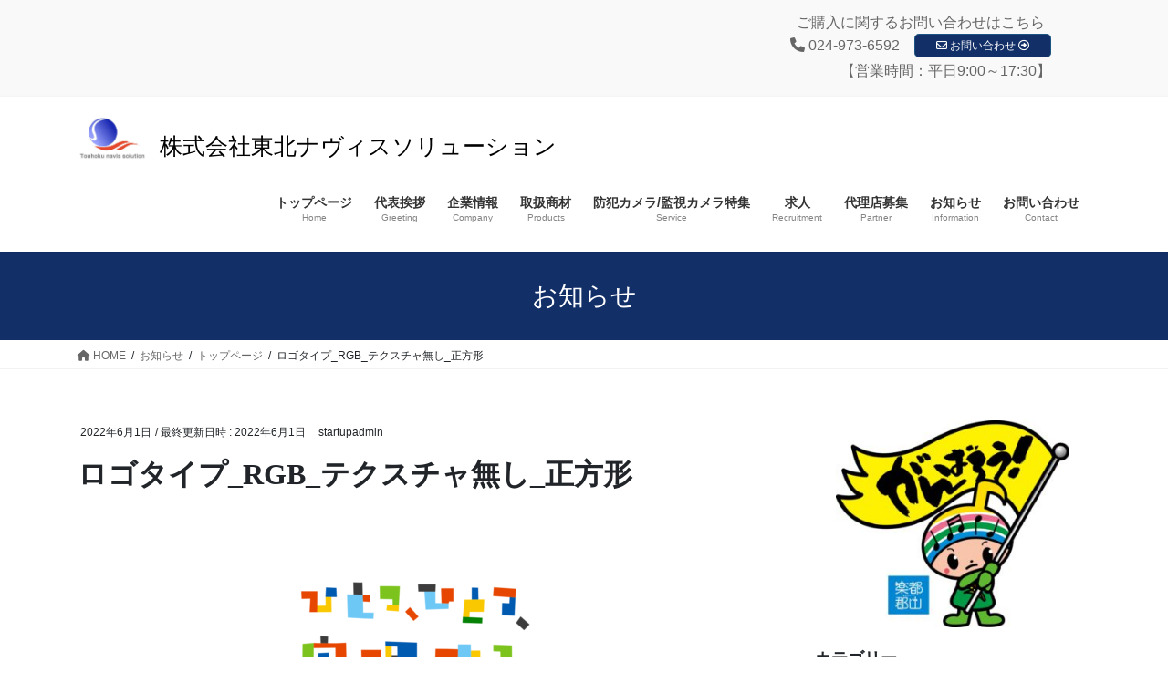

--- FILE ---
content_type: text/html; charset=UTF-8
request_url: https://tohoku-ns.co.jp/home/attachment/%E3%83%AD%E3%82%B4%E3%82%BF%E3%82%A4%E3%83%97_rgb_%E3%83%86%E3%82%AF%E3%82%B9%E3%83%81%E3%83%A3%E7%84%A1%E3%81%97_%E6%AD%A3%E6%96%B9%E5%BD%A2/
body_size: 13174
content:
<!DOCTYPE html>
<html dir="ltr" lang="ja"
	prefix="og: https://ogp.me/ns#" >
<head>
<meta charset="utf-8">
<meta http-equiv="X-UA-Compatible" content="IE=edge">
<meta name="viewport" content="width=device-width, initial-scale=1">
<title>ロゴタイプ_RGB_テクスチャ無し_正方形 | 株式会社東北ナヴィスソリューション</title>

		<!-- All in One SEO 4.1.10 -->
		<meta name="robots" content="max-image-preview:large" />
		<link rel="canonical" href="https://tohoku-ns.co.jp/home/attachment/%e3%83%ad%e3%82%b4%e3%82%bf%e3%82%a4%e3%83%97_rgb_%e3%83%86%e3%82%af%e3%82%b9%e3%83%81%e3%83%a3%e7%84%a1%e3%81%97_%e6%ad%a3%e6%96%b9%e5%bd%a2/" />
		<meta property="og:locale" content="ja_JP" />
		<meta property="og:site_name" content="株式会社東北ナヴィスソリューション | IOTによる安心安全を提供し、地域格差をなくして参ります。" />
		<meta property="og:type" content="article" />
		<meta property="og:title" content="ロゴタイプ_RGB_テクスチャ無し_正方形 | 株式会社東北ナヴィスソリューション" />
		<meta property="og:url" content="https://tohoku-ns.co.jp/home/attachment/%e3%83%ad%e3%82%b4%e3%82%bf%e3%82%a4%e3%83%97_rgb_%e3%83%86%e3%82%af%e3%82%b9%e3%83%81%e3%83%a3%e7%84%a1%e3%81%97_%e6%ad%a3%e6%96%b9%e5%bd%a2/" />
		<meta property="article:published_time" content="2022-06-01T00:51:37+00:00" />
		<meta property="article:modified_time" content="2022-06-01T00:51:37+00:00" />
		<meta name="twitter:card" content="summary" />
		<meta name="twitter:title" content="ロゴタイプ_RGB_テクスチャ無し_正方形 | 株式会社東北ナヴィスソリューション" />
		<script type="application/ld+json" class="aioseo-schema">
			{"@context":"https:\/\/schema.org","@graph":[{"@type":"WebSite","@id":"https:\/\/tohoku-ns.co.jp\/#website","url":"https:\/\/tohoku-ns.co.jp\/","name":"\u682a\u5f0f\u4f1a\u793e\u6771\u5317\u30ca\u30f4\u30a3\u30b9\u30bd\u30ea\u30e5\u30fc\u30b7\u30e7\u30f3","description":"IOT\u306b\u3088\u308b\u5b89\u5fc3\u5b89\u5168\u3092\u63d0\u4f9b\u3057\u3001\u5730\u57df\u683c\u5dee\u3092\u306a\u304f\u3057\u3066\u53c2\u308a\u307e\u3059\u3002","inLanguage":"ja","publisher":{"@id":"https:\/\/tohoku-ns.co.jp\/#organization"}},{"@type":"Organization","@id":"https:\/\/tohoku-ns.co.jp\/#organization","name":"\u682a\u5f0f\u4f1a\u793e\u6771\u5317\u30ca\u30f4\u30a3\u30b9\u30bd\u30ea\u30e5\u30fc\u30b7\u30e7\u30f3","url":"https:\/\/tohoku-ns.co.jp\/"},{"@type":"BreadcrumbList","@id":"https:\/\/tohoku-ns.co.jp\/home\/attachment\/%e3%83%ad%e3%82%b4%e3%82%bf%e3%82%a4%e3%83%97_rgb_%e3%83%86%e3%82%af%e3%82%b9%e3%83%81%e3%83%a3%e7%84%a1%e3%81%97_%e6%ad%a3%e6%96%b9%e5%bd%a2\/#breadcrumblist","itemListElement":[{"@type":"ListItem","@id":"https:\/\/tohoku-ns.co.jp\/#listItem","position":1,"item":{"@type":"WebPage","@id":"https:\/\/tohoku-ns.co.jp\/","name":"\u30db\u30fc\u30e0","description":"\u798f\u5cf6\u770c\u90e1\u5c71\u5e02\u3092\u62e0\u70b9\u3068\u3057\u3001\u5730\u5143\u306e\u4f01\u696d\u69d8\u306b\u5411\u3051\u305f\u9632\u72af\u30ab\u30e1\u30e9\u30fb\u76e3\u8996\u30ab\u30e1\u30e9\u3092\u7686\u69d8\u306b\u5fa1\u63d0\u6848\u3057\u3001\u72af\u7f6a\u9632\u6b62\u3001\u6291\u6b62\u6d3b\u52d5\u306b\u7a4d\u6975\u7684\u306b\u53d6\u308a\u7d44\u3080\u4f1a\u793e\u306b\u306a\u308a\u307e\u3059\u3002","url":"https:\/\/tohoku-ns.co.jp\/"},"nextItem":"https:\/\/tohoku-ns.co.jp\/home\/attachment\/%e3%83%ad%e3%82%b4%e3%82%bf%e3%82%a4%e3%83%97_rgb_%e3%83%86%e3%82%af%e3%82%b9%e3%83%81%e3%83%a3%e7%84%a1%e3%81%97_%e6%ad%a3%e6%96%b9%e5%bd%a2\/#listItem"},{"@type":"ListItem","@id":"https:\/\/tohoku-ns.co.jp\/home\/attachment\/%e3%83%ad%e3%82%b4%e3%82%bf%e3%82%a4%e3%83%97_rgb_%e3%83%86%e3%82%af%e3%82%b9%e3%83%81%e3%83%a3%e7%84%a1%e3%81%97_%e6%ad%a3%e6%96%b9%e5%bd%a2\/#listItem","position":2,"item":{"@type":"WebPage","@id":"https:\/\/tohoku-ns.co.jp\/home\/attachment\/%e3%83%ad%e3%82%b4%e3%82%bf%e3%82%a4%e3%83%97_rgb_%e3%83%86%e3%82%af%e3%82%b9%e3%83%81%e3%83%a3%e7%84%a1%e3%81%97_%e6%ad%a3%e6%96%b9%e5%bd%a2\/","name":"\u30ed\u30b4\u30bf\u30a4\u30d7_RGB_\u30c6\u30af\u30b9\u30c1\u30e3\u7121\u3057_\u6b63\u65b9\u5f62","url":"https:\/\/tohoku-ns.co.jp\/home\/attachment\/%e3%83%ad%e3%82%b4%e3%82%bf%e3%82%a4%e3%83%97_rgb_%e3%83%86%e3%82%af%e3%82%b9%e3%83%81%e3%83%a3%e7%84%a1%e3%81%97_%e6%ad%a3%e6%96%b9%e5%bd%a2\/"},"previousItem":"https:\/\/tohoku-ns.co.jp\/#listItem"}]},{"@type":"Person","@id":"https:\/\/tohoku-ns.co.jp\/author\/startupadmin\/#author","url":"https:\/\/tohoku-ns.co.jp\/author\/startupadmin\/","name":"startupadmin","image":{"@type":"ImageObject","@id":"https:\/\/tohoku-ns.co.jp\/home\/attachment\/%e3%83%ad%e3%82%b4%e3%82%bf%e3%82%a4%e3%83%97_rgb_%e3%83%86%e3%82%af%e3%82%b9%e3%83%81%e3%83%a3%e7%84%a1%e3%81%97_%e6%ad%a3%e6%96%b9%e5%bd%a2\/#authorImage","url":"https:\/\/secure.gravatar.com\/avatar\/3787163a16bf579e0cda0014f7d84bd6?s=96&d=mm&r=g","width":96,"height":96,"caption":"startupadmin"}},{"@type":"ItemPage","@id":"https:\/\/tohoku-ns.co.jp\/home\/attachment\/%e3%83%ad%e3%82%b4%e3%82%bf%e3%82%a4%e3%83%97_rgb_%e3%83%86%e3%82%af%e3%82%b9%e3%83%81%e3%83%a3%e7%84%a1%e3%81%97_%e6%ad%a3%e6%96%b9%e5%bd%a2\/#itempage","url":"https:\/\/tohoku-ns.co.jp\/home\/attachment\/%e3%83%ad%e3%82%b4%e3%82%bf%e3%82%a4%e3%83%97_rgb_%e3%83%86%e3%82%af%e3%82%b9%e3%83%81%e3%83%a3%e7%84%a1%e3%81%97_%e6%ad%a3%e6%96%b9%e5%bd%a2\/","name":"\u30ed\u30b4\u30bf\u30a4\u30d7_RGB_\u30c6\u30af\u30b9\u30c1\u30e3\u7121\u3057_\u6b63\u65b9\u5f62 | \u682a\u5f0f\u4f1a\u793e\u6771\u5317\u30ca\u30f4\u30a3\u30b9\u30bd\u30ea\u30e5\u30fc\u30b7\u30e7\u30f3","inLanguage":"ja","isPartOf":{"@id":"https:\/\/tohoku-ns.co.jp\/#website"},"breadcrumb":{"@id":"https:\/\/tohoku-ns.co.jp\/home\/attachment\/%e3%83%ad%e3%82%b4%e3%82%bf%e3%82%a4%e3%83%97_rgb_%e3%83%86%e3%82%af%e3%82%b9%e3%83%81%e3%83%a3%e7%84%a1%e3%81%97_%e6%ad%a3%e6%96%b9%e5%bd%a2\/#breadcrumblist"},"author":"https:\/\/tohoku-ns.co.jp\/author\/startupadmin\/#author","creator":"https:\/\/tohoku-ns.co.jp\/author\/startupadmin\/#author","datePublished":"2022-06-01T00:51:37+09:00","dateModified":"2022-06-01T00:51:37+09:00"}]}
		</script>
		<!-- All in One SEO -->

<link rel='dns-prefetch' href='//yubinbango.github.io' />
<link rel='dns-prefetch' href='//s.w.org' />
<link rel="alternate" type="application/rss+xml" title="株式会社東北ナヴィスソリューション &raquo; フィード" href="https://tohoku-ns.co.jp/feed/" />
<link rel="alternate" type="application/rss+xml" title="株式会社東北ナヴィスソリューション &raquo; コメントフィード" href="https://tohoku-ns.co.jp/comments/feed/" />
<script type="text/javascript">
window._wpemojiSettings = {"baseUrl":"https:\/\/s.w.org\/images\/core\/emoji\/13.1.0\/72x72\/","ext":".png","svgUrl":"https:\/\/s.w.org\/images\/core\/emoji\/13.1.0\/svg\/","svgExt":".svg","source":{"concatemoji":"https:\/\/tohoku-ns.co.jp\/startup\/wp-includes\/js\/wp-emoji-release.min.js?ver=5.9.12"}};
/*! This file is auto-generated */
!function(e,a,t){var n,r,o,i=a.createElement("canvas"),p=i.getContext&&i.getContext("2d");function s(e,t){var a=String.fromCharCode;p.clearRect(0,0,i.width,i.height),p.fillText(a.apply(this,e),0,0);e=i.toDataURL();return p.clearRect(0,0,i.width,i.height),p.fillText(a.apply(this,t),0,0),e===i.toDataURL()}function c(e){var t=a.createElement("script");t.src=e,t.defer=t.type="text/javascript",a.getElementsByTagName("head")[0].appendChild(t)}for(o=Array("flag","emoji"),t.supports={everything:!0,everythingExceptFlag:!0},r=0;r<o.length;r++)t.supports[o[r]]=function(e){if(!p||!p.fillText)return!1;switch(p.textBaseline="top",p.font="600 32px Arial",e){case"flag":return s([127987,65039,8205,9895,65039],[127987,65039,8203,9895,65039])?!1:!s([55356,56826,55356,56819],[55356,56826,8203,55356,56819])&&!s([55356,57332,56128,56423,56128,56418,56128,56421,56128,56430,56128,56423,56128,56447],[55356,57332,8203,56128,56423,8203,56128,56418,8203,56128,56421,8203,56128,56430,8203,56128,56423,8203,56128,56447]);case"emoji":return!s([10084,65039,8205,55357,56613],[10084,65039,8203,55357,56613])}return!1}(o[r]),t.supports.everything=t.supports.everything&&t.supports[o[r]],"flag"!==o[r]&&(t.supports.everythingExceptFlag=t.supports.everythingExceptFlag&&t.supports[o[r]]);t.supports.everythingExceptFlag=t.supports.everythingExceptFlag&&!t.supports.flag,t.DOMReady=!1,t.readyCallback=function(){t.DOMReady=!0},t.supports.everything||(n=function(){t.readyCallback()},a.addEventListener?(a.addEventListener("DOMContentLoaded",n,!1),e.addEventListener("load",n,!1)):(e.attachEvent("onload",n),a.attachEvent("onreadystatechange",function(){"complete"===a.readyState&&t.readyCallback()})),(n=t.source||{}).concatemoji?c(n.concatemoji):n.wpemoji&&n.twemoji&&(c(n.twemoji),c(n.wpemoji)))}(window,document,window._wpemojiSettings);
</script>
<style type="text/css">
img.wp-smiley,
img.emoji {
	display: inline !important;
	border: none !important;
	box-shadow: none !important;
	height: 1em !important;
	width: 1em !important;
	margin: 0 0.07em !important;
	vertical-align: -0.1em !important;
	background: none !important;
	padding: 0 !important;
}
</style>
	<link rel='stylesheet' id='vkExUnit_common_style-css'  href='https://tohoku-ns.co.jp/startup/wp-content/plugins/vk-all-in-one-expansion-unit/assets/css/vkExUnit_style.css?ver=9.75.0.0' type='text/css' media='all' />
<style id='vkExUnit_common_style-inline-css' type='text/css'>
:root {--ver_page_top_button_url:url(https://tohoku-ns.co.jp/startup/wp-content/plugins/vk-all-in-one-expansion-unit/assets/images/to-top-btn-icon.svg);}@font-face {font-weight: normal;font-style: normal;font-family: "vk_sns";src: url("https://tohoku-ns.co.jp/startup/wp-content/plugins/vk-all-in-one-expansion-unit/inc/sns/icons/fonts/vk_sns.eot?-bq20cj");src: url("https://tohoku-ns.co.jp/startup/wp-content/plugins/vk-all-in-one-expansion-unit/inc/sns/icons/fonts/vk_sns.eot?#iefix-bq20cj") format("embedded-opentype"),url("https://tohoku-ns.co.jp/startup/wp-content/plugins/vk-all-in-one-expansion-unit/inc/sns/icons/fonts/vk_sns.woff?-bq20cj") format("woff"),url("https://tohoku-ns.co.jp/startup/wp-content/plugins/vk-all-in-one-expansion-unit/inc/sns/icons/fonts/vk_sns.ttf?-bq20cj") format("truetype"),url("https://tohoku-ns.co.jp/startup/wp-content/plugins/vk-all-in-one-expansion-unit/inc/sns/icons/fonts/vk_sns.svg?-bq20cj#vk_sns") format("svg");}
</style>
<link rel='stylesheet' id='wp-block-library-css'  href='https://tohoku-ns.co.jp/startup/wp-includes/css/dist/block-library/style.min.css?ver=5.9.12' type='text/css' media='all' />
<style id='wp-block-library-inline-css' type='text/css'>
/* VK Color Palettes */
</style>
<style id='global-styles-inline-css' type='text/css'>
body{--wp--preset--color--black: #000000;--wp--preset--color--cyan-bluish-gray: #abb8c3;--wp--preset--color--white: #ffffff;--wp--preset--color--pale-pink: #f78da7;--wp--preset--color--vivid-red: #cf2e2e;--wp--preset--color--luminous-vivid-orange: #ff6900;--wp--preset--color--luminous-vivid-amber: #fcb900;--wp--preset--color--light-green-cyan: #7bdcb5;--wp--preset--color--vivid-green-cyan: #00d084;--wp--preset--color--pale-cyan-blue: #8ed1fc;--wp--preset--color--vivid-cyan-blue: #0693e3;--wp--preset--color--vivid-purple: #9b51e0;--wp--preset--gradient--vivid-cyan-blue-to-vivid-purple: linear-gradient(135deg,rgba(6,147,227,1) 0%,rgb(155,81,224) 100%);--wp--preset--gradient--light-green-cyan-to-vivid-green-cyan: linear-gradient(135deg,rgb(122,220,180) 0%,rgb(0,208,130) 100%);--wp--preset--gradient--luminous-vivid-amber-to-luminous-vivid-orange: linear-gradient(135deg,rgba(252,185,0,1) 0%,rgba(255,105,0,1) 100%);--wp--preset--gradient--luminous-vivid-orange-to-vivid-red: linear-gradient(135deg,rgba(255,105,0,1) 0%,rgb(207,46,46) 100%);--wp--preset--gradient--very-light-gray-to-cyan-bluish-gray: linear-gradient(135deg,rgb(238,238,238) 0%,rgb(169,184,195) 100%);--wp--preset--gradient--cool-to-warm-spectrum: linear-gradient(135deg,rgb(74,234,220) 0%,rgb(151,120,209) 20%,rgb(207,42,186) 40%,rgb(238,44,130) 60%,rgb(251,105,98) 80%,rgb(254,248,76) 100%);--wp--preset--gradient--blush-light-purple: linear-gradient(135deg,rgb(255,206,236) 0%,rgb(152,150,240) 100%);--wp--preset--gradient--blush-bordeaux: linear-gradient(135deg,rgb(254,205,165) 0%,rgb(254,45,45) 50%,rgb(107,0,62) 100%);--wp--preset--gradient--luminous-dusk: linear-gradient(135deg,rgb(255,203,112) 0%,rgb(199,81,192) 50%,rgb(65,88,208) 100%);--wp--preset--gradient--pale-ocean: linear-gradient(135deg,rgb(255,245,203) 0%,rgb(182,227,212) 50%,rgb(51,167,181) 100%);--wp--preset--gradient--electric-grass: linear-gradient(135deg,rgb(202,248,128) 0%,rgb(113,206,126) 100%);--wp--preset--gradient--midnight: linear-gradient(135deg,rgb(2,3,129) 0%,rgb(40,116,252) 100%);--wp--preset--duotone--dark-grayscale: url('#wp-duotone-dark-grayscale');--wp--preset--duotone--grayscale: url('#wp-duotone-grayscale');--wp--preset--duotone--purple-yellow: url('#wp-duotone-purple-yellow');--wp--preset--duotone--blue-red: url('#wp-duotone-blue-red');--wp--preset--duotone--midnight: url('#wp-duotone-midnight');--wp--preset--duotone--magenta-yellow: url('#wp-duotone-magenta-yellow');--wp--preset--duotone--purple-green: url('#wp-duotone-purple-green');--wp--preset--duotone--blue-orange: url('#wp-duotone-blue-orange');--wp--preset--font-size--small: 13px;--wp--preset--font-size--medium: 20px;--wp--preset--font-size--large: 36px;--wp--preset--font-size--x-large: 42px;}.has-black-color{color: var(--wp--preset--color--black) !important;}.has-cyan-bluish-gray-color{color: var(--wp--preset--color--cyan-bluish-gray) !important;}.has-white-color{color: var(--wp--preset--color--white) !important;}.has-pale-pink-color{color: var(--wp--preset--color--pale-pink) !important;}.has-vivid-red-color{color: var(--wp--preset--color--vivid-red) !important;}.has-luminous-vivid-orange-color{color: var(--wp--preset--color--luminous-vivid-orange) !important;}.has-luminous-vivid-amber-color{color: var(--wp--preset--color--luminous-vivid-amber) !important;}.has-light-green-cyan-color{color: var(--wp--preset--color--light-green-cyan) !important;}.has-vivid-green-cyan-color{color: var(--wp--preset--color--vivid-green-cyan) !important;}.has-pale-cyan-blue-color{color: var(--wp--preset--color--pale-cyan-blue) !important;}.has-vivid-cyan-blue-color{color: var(--wp--preset--color--vivid-cyan-blue) !important;}.has-vivid-purple-color{color: var(--wp--preset--color--vivid-purple) !important;}.has-black-background-color{background-color: var(--wp--preset--color--black) !important;}.has-cyan-bluish-gray-background-color{background-color: var(--wp--preset--color--cyan-bluish-gray) !important;}.has-white-background-color{background-color: var(--wp--preset--color--white) !important;}.has-pale-pink-background-color{background-color: var(--wp--preset--color--pale-pink) !important;}.has-vivid-red-background-color{background-color: var(--wp--preset--color--vivid-red) !important;}.has-luminous-vivid-orange-background-color{background-color: var(--wp--preset--color--luminous-vivid-orange) !important;}.has-luminous-vivid-amber-background-color{background-color: var(--wp--preset--color--luminous-vivid-amber) !important;}.has-light-green-cyan-background-color{background-color: var(--wp--preset--color--light-green-cyan) !important;}.has-vivid-green-cyan-background-color{background-color: var(--wp--preset--color--vivid-green-cyan) !important;}.has-pale-cyan-blue-background-color{background-color: var(--wp--preset--color--pale-cyan-blue) !important;}.has-vivid-cyan-blue-background-color{background-color: var(--wp--preset--color--vivid-cyan-blue) !important;}.has-vivid-purple-background-color{background-color: var(--wp--preset--color--vivid-purple) !important;}.has-black-border-color{border-color: var(--wp--preset--color--black) !important;}.has-cyan-bluish-gray-border-color{border-color: var(--wp--preset--color--cyan-bluish-gray) !important;}.has-white-border-color{border-color: var(--wp--preset--color--white) !important;}.has-pale-pink-border-color{border-color: var(--wp--preset--color--pale-pink) !important;}.has-vivid-red-border-color{border-color: var(--wp--preset--color--vivid-red) !important;}.has-luminous-vivid-orange-border-color{border-color: var(--wp--preset--color--luminous-vivid-orange) !important;}.has-luminous-vivid-amber-border-color{border-color: var(--wp--preset--color--luminous-vivid-amber) !important;}.has-light-green-cyan-border-color{border-color: var(--wp--preset--color--light-green-cyan) !important;}.has-vivid-green-cyan-border-color{border-color: var(--wp--preset--color--vivid-green-cyan) !important;}.has-pale-cyan-blue-border-color{border-color: var(--wp--preset--color--pale-cyan-blue) !important;}.has-vivid-cyan-blue-border-color{border-color: var(--wp--preset--color--vivid-cyan-blue) !important;}.has-vivid-purple-border-color{border-color: var(--wp--preset--color--vivid-purple) !important;}.has-vivid-cyan-blue-to-vivid-purple-gradient-background{background: var(--wp--preset--gradient--vivid-cyan-blue-to-vivid-purple) !important;}.has-light-green-cyan-to-vivid-green-cyan-gradient-background{background: var(--wp--preset--gradient--light-green-cyan-to-vivid-green-cyan) !important;}.has-luminous-vivid-amber-to-luminous-vivid-orange-gradient-background{background: var(--wp--preset--gradient--luminous-vivid-amber-to-luminous-vivid-orange) !important;}.has-luminous-vivid-orange-to-vivid-red-gradient-background{background: var(--wp--preset--gradient--luminous-vivid-orange-to-vivid-red) !important;}.has-very-light-gray-to-cyan-bluish-gray-gradient-background{background: var(--wp--preset--gradient--very-light-gray-to-cyan-bluish-gray) !important;}.has-cool-to-warm-spectrum-gradient-background{background: var(--wp--preset--gradient--cool-to-warm-spectrum) !important;}.has-blush-light-purple-gradient-background{background: var(--wp--preset--gradient--blush-light-purple) !important;}.has-blush-bordeaux-gradient-background{background: var(--wp--preset--gradient--blush-bordeaux) !important;}.has-luminous-dusk-gradient-background{background: var(--wp--preset--gradient--luminous-dusk) !important;}.has-pale-ocean-gradient-background{background: var(--wp--preset--gradient--pale-ocean) !important;}.has-electric-grass-gradient-background{background: var(--wp--preset--gradient--electric-grass) !important;}.has-midnight-gradient-background{background: var(--wp--preset--gradient--midnight) !important;}.has-small-font-size{font-size: var(--wp--preset--font-size--small) !important;}.has-medium-font-size{font-size: var(--wp--preset--font-size--medium) !important;}.has-large-font-size{font-size: var(--wp--preset--font-size--large) !important;}.has-x-large-font-size{font-size: var(--wp--preset--font-size--x-large) !important;}
</style>
<link rel='stylesheet' id='contact-form-7-css'  href='https://tohoku-ns.co.jp/startup/wp-content/plugins/contact-form-7/includes/css/styles.css?ver=5.5.6' type='text/css' media='all' />
<link rel='stylesheet' id='vk-swiper-style-css'  href='https://tohoku-ns.co.jp/startup/wp-content/plugins/vk-blocks-pro/inc/vk-swiper/package/assets/css/swiper-bundle.min.css?ver=6.8.0' type='text/css' media='all' />
<link rel='stylesheet' id='bootstrap-4-style-css'  href='https://tohoku-ns.co.jp/startup/wp-content/themes/lightning/_g2/library/bootstrap-4/css/bootstrap.min.css?ver=4.5.0' type='text/css' media='all' />
<link rel='stylesheet' id='lightning-common-style-css'  href='https://tohoku-ns.co.jp/startup/wp-content/themes/lightning/_g2/assets/css/common.css?ver=14.19.1' type='text/css' media='all' />
<style id='lightning-common-style-inline-css' type='text/css'>
/* vk-mobile-nav */:root {--vk-mobile-nav-menu-btn-bg-src: url("https://tohoku-ns.co.jp/startup/wp-content/themes/lightning/_g2/inc/vk-mobile-nav/package//images/vk-menu-btn-black.svg");--vk-mobile-nav-menu-btn-close-bg-src: url("https://tohoku-ns.co.jp/startup/wp-content/themes/lightning/_g2/inc/vk-mobile-nav/package//images/vk-menu-close-black.svg");--vk-menu-acc-icon-open-black-bg-src: url("https://tohoku-ns.co.jp/startup/wp-content/themes/lightning/_g2/inc/vk-mobile-nav/package//images/vk-menu-acc-icon-open-black.svg");--vk-menu-acc-icon-open-white-bg-src: url("https://tohoku-ns.co.jp/startup/wp-content/themes/lightning/_g2/inc/vk-mobile-nav/package//images/vk-menu-acc-icon-open-white.svg");--vk-menu-acc-icon-close-black-bg-src: url("https://tohoku-ns.co.jp/startup/wp-content/themes/lightning/_g2/inc/vk-mobile-nav/package//images/vk-menu-close-black.svg");--vk-menu-acc-icon-close-white-bg-src: url("https://tohoku-ns.co.jp/startup/wp-content/themes/lightning/_g2/inc/vk-mobile-nav/package//images/vk-menu-close-white.svg");}
</style>
<link rel='stylesheet' id='lightning-design-style-css'  href='https://tohoku-ns.co.jp/startup/wp-content/themes/lightning/_g2/design-skin/origin2/css/style.css?ver=14.19.1' type='text/css' media='all' />
<style id='lightning-design-style-inline-css' type='text/css'>
:root {--color-key:#122f68;--color-key-dark:#1d5682;}
/* ltg common custom */:root {--vk-menu-acc-btn-border-color:#333;--vk-color-primary:#122f68;--vk-color-primary-dark:#1d5682;--vk-color-primary-vivid:#133372;--color-key:#122f68;--color-key-dark:#1d5682;}.veu_color_txt_key { color:#1d5682 ; }.veu_color_bg_key { background-color:#1d5682 ; }.veu_color_border_key { border-color:#1d5682 ; }.btn-default { border-color:#122f68;color:#122f68;}.btn-default:focus,.btn-default:hover { border-color:#122f68;background-color: #122f68; }.wp-block-search__button,.btn-primary { background-color:#122f68;border-color:#1d5682; }.wp-block-search__button:focus,.wp-block-search__button:hover,.btn-primary:not(:disabled):not(.disabled):active,.btn-primary:focus,.btn-primary:hover { background-color:#1d5682;border-color:#122f68; }.btn-outline-primary { color : #122f68 ; border-color:#122f68; }.btn-outline-primary:not(:disabled):not(.disabled):active,.btn-outline-primary:focus,.btn-outline-primary:hover { color : #fff; background-color:#122f68;border-color:#1d5682; }a { color:#337ab7; }
.tagcloud a:before { font-family: "Font Awesome 5 Free";content: "\f02b";font-weight: bold; }
.media .media-body .media-heading a:hover { color:#122f68; }@media (min-width: 768px){.gMenu > li:before,.gMenu > li.menu-item-has-children::after { border-bottom-color:#1d5682 }.gMenu li li { background-color:#1d5682 }.gMenu li li a:hover { background-color:#122f68; }} /* @media (min-width: 768px) */.page-header { background-color:#122f68; }h2,.mainSection-title { border-top-color:#122f68; }h3:after,.subSection-title:after { border-bottom-color:#122f68; }ul.page-numbers li span.page-numbers.current,.page-link dl .post-page-numbers.current { background-color:#122f68; }.pager li > a { border-color:#122f68;color:#122f68;}.pager li > a:hover { background-color:#122f68;color:#fff;}.siteFooter { border-top-color:#122f68; }dt { border-left-color:#122f68; }:root {--g_nav_main_acc_icon_open_url:url(https://tohoku-ns.co.jp/startup/wp-content/themes/lightning/_g2/inc/vk-mobile-nav/package/images/vk-menu-acc-icon-open-black.svg);--g_nav_main_acc_icon_close_url: url(https://tohoku-ns.co.jp/startup/wp-content/themes/lightning/_g2/inc/vk-mobile-nav/package/images/vk-menu-close-black.svg);--g_nav_sub_acc_icon_open_url: url(https://tohoku-ns.co.jp/startup/wp-content/themes/lightning/_g2/inc/vk-mobile-nav/package/images/vk-menu-acc-icon-open-white.svg);--g_nav_sub_acc_icon_close_url: url(https://tohoku-ns.co.jp/startup/wp-content/themes/lightning/_g2/inc/vk-mobile-nav/package/images/vk-menu-close-white.svg);}
</style>
<link rel='stylesheet' id='vk-blocks-build-css-css'  href='https://tohoku-ns.co.jp/startup/wp-content/plugins/vk-blocks-pro/build/block-build.css?ver=1.30.0.1' type='text/css' media='all' />
<style id='vk-blocks-build-css-inline-css' type='text/css'>
:root {--vk_flow-arrow: url(https://tohoku-ns.co.jp/startup/wp-content/plugins/vk-blocks-pro/inc/vk-blocks/images/arrow_bottom.svg);--vk_image-mask-wave01: url(https://tohoku-ns.co.jp/startup/wp-content/plugins/vk-blocks-pro/inc/vk-blocks/images/wave01.svg);--vk_image-mask-wave02: url(https://tohoku-ns.co.jp/startup/wp-content/plugins/vk-blocks-pro/inc/vk-blocks/images/wave02.svg);--vk_image-mask-wave03: url(https://tohoku-ns.co.jp/startup/wp-content/plugins/vk-blocks-pro/inc/vk-blocks/images/wave03.svg);--vk_image-mask-wave04: url(https://tohoku-ns.co.jp/startup/wp-content/plugins/vk-blocks-pro/inc/vk-blocks/images/wave04.svg);}

	:root {

		--vk-balloon-border-width:1px;

		--vk-balloon-speech-offset:-12px;
	}
	
</style>
<link rel='stylesheet' id='lightning-theme-style-css'  href='https://tohoku-ns.co.jp/startup/wp-content/themes/lightning_child_startup/style.css?ver=14.19.1' type='text/css' media='all' />
<link rel='stylesheet' id='vk-font-awesome-css'  href='https://tohoku-ns.co.jp/startup/wp-content/themes/lightning/vendor/vektor-inc/font-awesome-versions/src/versions/6/css/all.min.css?ver=6.1.0' type='text/css' media='all' />
<link rel='stylesheet' id='jquery.lightbox.min.css-css'  href='https://tohoku-ns.co.jp/startup/wp-content/plugins/wp-jquery-lightbox/styles/lightbox.min.css?ver=1.4.8.2' type='text/css' media='all' />
<script type='text/javascript' src='https://tohoku-ns.co.jp/startup/wp-includes/js/jquery/jquery.min.js?ver=3.6.0' id='jquery-core-js'></script>
<script type='text/javascript' src='https://tohoku-ns.co.jp/startup/wp-includes/js/jquery/jquery-migrate.min.js?ver=3.3.2' id='jquery-migrate-js'></script>
<link rel="https://api.w.org/" href="https://tohoku-ns.co.jp/wp-json/" /><link rel="alternate" type="application/json" href="https://tohoku-ns.co.jp/wp-json/wp/v2/media/2666" /><link rel="EditURI" type="application/rsd+xml" title="RSD" href="https://tohoku-ns.co.jp/startup/xmlrpc.php?rsd" />
<link rel="wlwmanifest" type="application/wlwmanifest+xml" href="https://tohoku-ns.co.jp/startup/wp-includes/wlwmanifest.xml" /> 
<meta name="generator" content="WordPress 5.9.12" />
<link rel='shortlink' href='https://tohoku-ns.co.jp/?p=2666' />
<link rel="alternate" type="application/json+oembed" href="https://tohoku-ns.co.jp/wp-json/oembed/1.0/embed?url=https%3A%2F%2Ftohoku-ns.co.jp%2Fhome%2Fattachment%2F%25e3%2583%25ad%25e3%2582%25b4%25e3%2582%25bf%25e3%2582%25a4%25e3%2583%2597_rgb_%25e3%2583%2586%25e3%2582%25af%25e3%2582%25b9%25e3%2583%2581%25e3%2583%25a3%25e7%2584%25a1%25e3%2581%2597_%25e6%25ad%25a3%25e6%2596%25b9%25e5%25bd%25a2%2F" />
<link rel="alternate" type="text/xml+oembed" href="https://tohoku-ns.co.jp/wp-json/oembed/1.0/embed?url=https%3A%2F%2Ftohoku-ns.co.jp%2Fhome%2Fattachment%2F%25e3%2583%25ad%25e3%2582%25b4%25e3%2582%25bf%25e3%2582%25a4%25e3%2583%2597_rgb_%25e3%2583%2586%25e3%2582%25af%25e3%2582%25b9%25e3%2583%2581%25e3%2583%25a3%25e7%2584%25a1%25e3%2581%2597_%25e6%25ad%25a3%25e6%2596%25b9%25e5%25bd%25a2%2F&#038;format=xml" />
<style id="lightning-color-custom-for-plugins" type="text/css">/* ltg theme common */.color_key_bg,.color_key_bg_hover:hover{background-color: #122f68;}.color_key_txt,.color_key_txt_hover:hover{color: #122f68;}.color_key_border,.color_key_border_hover:hover{border-color: #122f68;}.color_key_dark_bg,.color_key_dark_bg_hover:hover{background-color: #1d5682;}.color_key_dark_txt,.color_key_dark_txt_hover:hover{color: #1d5682;}.color_key_dark_border,.color_key_dark_border_hover:hover{border-color: #1d5682;}</style><link rel="icon" href="https://tohoku-ns.co.jp/startup/wp-content/uploads/2019/11/cropped-IMG_4439-scaled-e1575015711541-32x32.jpg" sizes="32x32" />
<link rel="icon" href="https://tohoku-ns.co.jp/startup/wp-content/uploads/2019/11/cropped-IMG_4439-scaled-e1575015711541-192x192.jpg" sizes="192x192" />
<link rel="apple-touch-icon" href="https://tohoku-ns.co.jp/startup/wp-content/uploads/2019/11/cropped-IMG_4439-scaled-e1575015711541-180x180.jpg" />
<meta name="msapplication-TileImage" content="https://tohoku-ns.co.jp/startup/wp-content/uploads/2019/11/cropped-IMG_4439-scaled-e1575015711541-270x270.jpg" />
<style type="text/css">/* VK CSS Customize */.top-cashless_area{text-align: center;border: solid 1px #f3f1f2; }.top-cashless_contents{ display: inline-block; width: 85px; margin: 10px;}.top-cashless_contents:not(:last-child) { border-right: solid 1px #f3f1f2; padding-right: 15px;}.gMenu ul li a:hover { color: #0d1479;}.veu_contact.hed { float: right;}.header { height: 53px;}div.hedtel p { line-height: 25px !important;}.btn.btn-primary.btn-lg.btn-block.contact_bt { float: right;}#wp_widget_vkexunit_pr_blocks-3,#custom_html-3,#wp_widget_vkexunit_pr_blocks-4 { display: none;}.hedtel.hed { text-align: center;top: 5px;}.veu_contact.hed { line-height: 55px;}@media screen and ( max-width:673px){.header-contents2 { width: 300px;}}h1,h2,h3,h4,h5,h6 { font-family: "游明朝","ヒラギノ明朝";font-weight: bold;}@media screen and (max-width: 767px) {.bpc { display: none;}}@media screen and (min-width: 768px) {.bsp{ display: none;}}h2 { padding: 0.3em 0.5em; border-top: solid 2px #d8dadc; border-bottom: solid 2px #d8dadc; font-size: 180%; background-color: #f9f9f9;}h3 { position: relative; padding-left: 25px; font-weight: bold; color: #4a4a4a;}h3:before { position: absolute; content: ''; bottom: -3px; left: 0; width: 0; height: 0; border: none; border-left: solid 15px transparent; border-bottom: solid 15px #d8dadc;}h3:after { position: absolute; content: ''; bottom: -3px; left: 10px; width: 100%; border-bottom: solid 3px #d8dadc;}h4 { padding: 1px 15px 1px; background-color: #fff1f5; border-radius: 4px;}h5 { border-bottom: 1px solid; padding-left: 0.8em;}@media screen and ( max-width:768px){h2 {font-size: 120%;}}.form-mobile-block td {background-color: #FFF;}.form-mobile-block td label {font-weight: normal !important;}.gMenu {background-color: #FFF !important;}ul.gMenu > li a:hover{background-color: #FFF !important;}.main_title {margin-top: 18% !important;}.main_sub_title {font-size: 130%;line-height: 150%;position: absolute;margin-top: 27%;color: #fff;text-shadow: 2px 2px 6px #000;}.prBlock_title {border-top: 1px solid #CCC;border-bottom: 1px solid #CCC;padding: 8px;color: #337ab7;}.prBlock_summary span {display: block;text-align: left;margin-top: 8px !important;font-size: 1.3rem;line-height: 1.8rem;}@media screen and ( max-width:768px){.prBlock_summary img {display: block;width: 70%;margin-left: auto;margin-right: auto;}.beginner_table th {text-align: center !important;}@media screen and ( max-width:768px){.beginner_table {font-size: 70%;}.beginner_table td,.beginner_table th {padding: 0.3em;}}@media screen and ( max-width:768px){.instructor_table {font-size: 70%;}.instructor_table td {padding: 0.3em;}}.clearfix::after { content: " "; display: block; clear: both;}.widget_text.hedtitle a { color: #000 !important; font-weight: bold;}.hedtitle { font-family: "游明朝","ヒラギノ明朝";}@media screen and ( max-width:531px){.hedtitle{display:none;}body:not(.home) .hedtitle{display:none;}}/* End VK CSS Customize */</style>
			


	
<!-- ヘッダーウィジェット -->
   <div class="widget_text header header_box"><div class="textwidget custom-html-widget"><div class="header">
	<div class="header-contents">
		<div class="header-contents2">
<div class="hedtel hed">
	<p>ご購入に関するお問い合わせはこちら<br>
		<i class="fas fa-phone"></i> 
		024-973-6592　  <a class="btn btn-primary btn-lg btn-block contact_bt" href="/contact/">
<span class="contact_bt_txt">
<i class="far fa-envelope">
</i>
 お問い合わせ 
<i class="far fa-arrow-alt-circle-right">
</i>
</span>
</a></p></div>	
			<br>
	<div class="veu_contact hed">
【営業時間：平日9:00～17:30】

</div>
	
	
</div>
	</div>
	</div></div></div><div class="header header_box"><!-- Google tag (gtag.js) -->
<script async src="https://www.googletagmanager.com/gtag/js?id=AW-574541648"></script>
<script>
  window.dataLayer = window.dataLayer || [];
  function gtag(){dataLayer.push(arguments);}
  gtag('js', new Date());

  gtag('config', 'AW-574541648');
</script>
<!-- Event snippet for 防犯カメラのお問い合わせ conversion page -->
<script>
window.addEventListener('DOMContentLoaded', function() {
    document.querySelectorAll('[href*="/contact/"]').forEach(function(e) {
        e.addEventListener('click', function() {
            gtag('event', 'conversion', {
                'send_to': 'AW-574541648/7hgwCNeK0LYZENCe-5EC'
            });
        });
    });
});
</script></div>	

	
	
<!-- ヘッダーキャッチフレーズ -->
</head>
<body data-rsssl=1 class="attachment attachment-template-default single single-attachment postid-2666 attachmentid-2666 attachment-png custom-background post-name-%e3%83%ad%e3%82%b4%e3%82%bf%e3%82%a4%e3%83%97_rgb_%e3%83%86%e3%82%af%e3%82%b9%e3%83%81%e3%83%a3%e7%84%a1%e3%81%97_%e6%ad%a3%e6%96%b9%e5%bd%a2 post-type-attachment vk-blocks bootstrap4 device-pc fa_v6_css">
<a class="skip-link screen-reader-text" href="#main">コンテンツへスキップ</a>
<a class="skip-link screen-reader-text" href="#main">ナビゲーションに移動</a>
<svg xmlns="http://www.w3.org/2000/svg" viewBox="0 0 0 0" width="0" height="0" focusable="false" role="none" style="visibility: hidden; position: absolute; left: -9999px; overflow: hidden;" ><defs><filter id="wp-duotone-dark-grayscale"><feColorMatrix color-interpolation-filters="sRGB" type="matrix" values=" .299 .587 .114 0 0 .299 .587 .114 0 0 .299 .587 .114 0 0 .299 .587 .114 0 0 " /><feComponentTransfer color-interpolation-filters="sRGB" ><feFuncR type="table" tableValues="0 0.49803921568627" /><feFuncG type="table" tableValues="0 0.49803921568627" /><feFuncB type="table" tableValues="0 0.49803921568627" /><feFuncA type="table" tableValues="1 1" /></feComponentTransfer><feComposite in2="SourceGraphic" operator="in" /></filter></defs></svg><svg xmlns="http://www.w3.org/2000/svg" viewBox="0 0 0 0" width="0" height="0" focusable="false" role="none" style="visibility: hidden; position: absolute; left: -9999px; overflow: hidden;" ><defs><filter id="wp-duotone-grayscale"><feColorMatrix color-interpolation-filters="sRGB" type="matrix" values=" .299 .587 .114 0 0 .299 .587 .114 0 0 .299 .587 .114 0 0 .299 .587 .114 0 0 " /><feComponentTransfer color-interpolation-filters="sRGB" ><feFuncR type="table" tableValues="0 1" /><feFuncG type="table" tableValues="0 1" /><feFuncB type="table" tableValues="0 1" /><feFuncA type="table" tableValues="1 1" /></feComponentTransfer><feComposite in2="SourceGraphic" operator="in" /></filter></defs></svg><svg xmlns="http://www.w3.org/2000/svg" viewBox="0 0 0 0" width="0" height="0" focusable="false" role="none" style="visibility: hidden; position: absolute; left: -9999px; overflow: hidden;" ><defs><filter id="wp-duotone-purple-yellow"><feColorMatrix color-interpolation-filters="sRGB" type="matrix" values=" .299 .587 .114 0 0 .299 .587 .114 0 0 .299 .587 .114 0 0 .299 .587 .114 0 0 " /><feComponentTransfer color-interpolation-filters="sRGB" ><feFuncR type="table" tableValues="0.54901960784314 0.98823529411765" /><feFuncG type="table" tableValues="0 1" /><feFuncB type="table" tableValues="0.71764705882353 0.25490196078431" /><feFuncA type="table" tableValues="1 1" /></feComponentTransfer><feComposite in2="SourceGraphic" operator="in" /></filter></defs></svg><svg xmlns="http://www.w3.org/2000/svg" viewBox="0 0 0 0" width="0" height="0" focusable="false" role="none" style="visibility: hidden; position: absolute; left: -9999px; overflow: hidden;" ><defs><filter id="wp-duotone-blue-red"><feColorMatrix color-interpolation-filters="sRGB" type="matrix" values=" .299 .587 .114 0 0 .299 .587 .114 0 0 .299 .587 .114 0 0 .299 .587 .114 0 0 " /><feComponentTransfer color-interpolation-filters="sRGB" ><feFuncR type="table" tableValues="0 1" /><feFuncG type="table" tableValues="0 0.27843137254902" /><feFuncB type="table" tableValues="0.5921568627451 0.27843137254902" /><feFuncA type="table" tableValues="1 1" /></feComponentTransfer><feComposite in2="SourceGraphic" operator="in" /></filter></defs></svg><svg xmlns="http://www.w3.org/2000/svg" viewBox="0 0 0 0" width="0" height="0" focusable="false" role="none" style="visibility: hidden; position: absolute; left: -9999px; overflow: hidden;" ><defs><filter id="wp-duotone-midnight"><feColorMatrix color-interpolation-filters="sRGB" type="matrix" values=" .299 .587 .114 0 0 .299 .587 .114 0 0 .299 .587 .114 0 0 .299 .587 .114 0 0 " /><feComponentTransfer color-interpolation-filters="sRGB" ><feFuncR type="table" tableValues="0 0" /><feFuncG type="table" tableValues="0 0.64705882352941" /><feFuncB type="table" tableValues="0 1" /><feFuncA type="table" tableValues="1 1" /></feComponentTransfer><feComposite in2="SourceGraphic" operator="in" /></filter></defs></svg><svg xmlns="http://www.w3.org/2000/svg" viewBox="0 0 0 0" width="0" height="0" focusable="false" role="none" style="visibility: hidden; position: absolute; left: -9999px; overflow: hidden;" ><defs><filter id="wp-duotone-magenta-yellow"><feColorMatrix color-interpolation-filters="sRGB" type="matrix" values=" .299 .587 .114 0 0 .299 .587 .114 0 0 .299 .587 .114 0 0 .299 .587 .114 0 0 " /><feComponentTransfer color-interpolation-filters="sRGB" ><feFuncR type="table" tableValues="0.78039215686275 1" /><feFuncG type="table" tableValues="0 0.94901960784314" /><feFuncB type="table" tableValues="0.35294117647059 0.47058823529412" /><feFuncA type="table" tableValues="1 1" /></feComponentTransfer><feComposite in2="SourceGraphic" operator="in" /></filter></defs></svg><svg xmlns="http://www.w3.org/2000/svg" viewBox="0 0 0 0" width="0" height="0" focusable="false" role="none" style="visibility: hidden; position: absolute; left: -9999px; overflow: hidden;" ><defs><filter id="wp-duotone-purple-green"><feColorMatrix color-interpolation-filters="sRGB" type="matrix" values=" .299 .587 .114 0 0 .299 .587 .114 0 0 .299 .587 .114 0 0 .299 .587 .114 0 0 " /><feComponentTransfer color-interpolation-filters="sRGB" ><feFuncR type="table" tableValues="0.65098039215686 0.40392156862745" /><feFuncG type="table" tableValues="0 1" /><feFuncB type="table" tableValues="0.44705882352941 0.4" /><feFuncA type="table" tableValues="1 1" /></feComponentTransfer><feComposite in2="SourceGraphic" operator="in" /></filter></defs></svg><svg xmlns="http://www.w3.org/2000/svg" viewBox="0 0 0 0" width="0" height="0" focusable="false" role="none" style="visibility: hidden; position: absolute; left: -9999px; overflow: hidden;" ><defs><filter id="wp-duotone-blue-orange"><feColorMatrix color-interpolation-filters="sRGB" type="matrix" values=" .299 .587 .114 0 0 .299 .587 .114 0 0 .299 .587 .114 0 0 .299 .587 .114 0 0 " /><feComponentTransfer color-interpolation-filters="sRGB" ><feFuncR type="table" tableValues="0.098039215686275 1" /><feFuncG type="table" tableValues="0 0.66274509803922" /><feFuncB type="table" tableValues="0.84705882352941 0.41960784313725" /><feFuncA type="table" tableValues="1 1" /></feComponentTransfer><feComposite in2="SourceGraphic" operator="in" /></filter></defs></svg><header class="siteHeader">
		<div class="container siteHeadContainer">
		
		
		<div class="navbar-header">
						<p class="navbar-brand siteHeader_logo">
			<a href="https://tohoku-ns.co.jp/">
				<span><img src="https://tohoku-ns.co.jp/startup/wp-content/uploads/2019/11/IMG_4439-scaled-e1575015711541.jpg" alt="株式会社東北ナヴィスソリューション" /></span>
				<!-- ヘッダーウィジェット -->
				<div class="widget_text hedtitle">株式会社東北ナヴィスソリューション<div class="textwidget custom-html-widget"></div></div>			</a>
			</p>
								</div>

			
		<div id="gMenu_outer" class="gMenu_outer"><nav class="menu-headernavigation-container"><ul id="menu-headernavigation" class="menu gMenu vk-menu-acc"><li id="menu-item-756" class="menu-item menu-item-type-post_type menu-item-object-page menu-item-home"><a href="https://tohoku-ns.co.jp/"><strong class="gMenu_name">トップページ</strong><span class="gMenu_description">Home</span></a></li>
<li id="menu-item-751" class="menu-item menu-item-type-post_type menu-item-object-page"><a href="https://tohoku-ns.co.jp/greeting/"><strong class="gMenu_name">代表挨拶</strong><span class="gMenu_description">Greeting</span></a></li>
<li id="menu-item-752" class="menu-item menu-item-type-post_type menu-item-object-page"><a href="https://tohoku-ns.co.jp/company/"><strong class="gMenu_name">企業情報</strong><span class="gMenu_description">Company</span></a></li>
<li id="menu-item-1271" class="menu-item menu-item-type-post_type menu-item-object-page menu-item-has-children"><a href="https://tohoku-ns.co.jp/products/"><strong class="gMenu_name">取扱商材</strong><span class="gMenu_description">Products</span></a>
<ul class="sub-menu">
	<li id="menu-item-1272" class="menu-item menu-item-type-post_type menu-item-object-page menu-item-has-children"><a href="https://tohoku-ns.co.jp/products/securitycamera/">防犯カメラ</a>
	<ul class="sub-menu">
		<li id="menu-item-2006" class="menu-item menu-item-type-post_type menu-item-object-page"><a href="https://tohoku-ns.co.jp/products/securitycamera/%e3%83%8d%e3%83%83%e3%83%88%e3%83%af%e3%83%bc%e3%82%af%e3%82%ab%e3%83%a1%e3%83%a9/">ネットワークカメラ</a></li>
		<li id="menu-item-2004" class="menu-item menu-item-type-post_type menu-item-object-page"><a href="https://tohoku-ns.co.jp/products/securitycamera/cvi/">XVR</a></li>
		<li id="menu-item-2005" class="menu-item menu-item-type-post_type menu-item-object-page"><a href="https://tohoku-ns.co.jp/products/securitycamera/dvi-mvr-accessory/">DVI / NVR / アクセサリー</a></li>
		<li id="menu-item-1391" class="menu-item menu-item-type-post_type menu-item-object-page"><a href="https://tohoku-ns.co.jp/products/video/">防犯カメラ設置動画/その他動画</a></li>
		<li id="menu-item-2003" class="menu-item menu-item-type-post_type menu-item-object-page"><a href="https://tohoku-ns.co.jp/products/securitycamera/%e6%96%bd%e5%b7%a5%e4%ba%8b%e4%be%8b/">施工事例</a></li>
	</ul>
</li>
	<li id="menu-item-1273" class="menu-item menu-item-type-post_type menu-item-object-page"><a href="https://tohoku-ns.co.jp/products/hpcreation/">ホームページ作成</a></li>
	<li id="menu-item-2619" class="menu-item menu-item-type-post_type menu-item-object-page"><a href="https://tohoku-ns.co.jp/%e3%82%a6%e3%82%a4%e3%83%ab%e3%82%b9%e5%af%be%e7%ad%96%e3%82%bd%e3%83%95%e3%83%88/">ウイルス対策ソフト</a></li>
</ul>
</li>
<li id="menu-item-2027" class="menu-item menu-item-type-post_type menu-item-object-page"><a href="https://tohoku-ns.co.jp/service/"><strong class="gMenu_name">防犯カメラ/監視カメラ特集</strong><span class="gMenu_description">Service</span></a></li>
<li id="menu-item-1404" class="menu-item menu-item-type-custom menu-item-object-custom"><a href="https://en-gage.net/ryuuseikomori20191001_saiyo/"><strong class="gMenu_name">求人</strong><span class="gMenu_description">Recruitment</span></a></li>
<li id="menu-item-1435" class="menu-item menu-item-type-post_type menu-item-object-page"><a href="https://tohoku-ns.co.jp/partner/"><strong class="gMenu_name">代理店募集</strong><span class="gMenu_description">Partner</span></a></li>
<li id="menu-item-753" class="menu-item menu-item-type-post_type menu-item-object-page"><a href="https://tohoku-ns.co.jp/information/"><strong class="gMenu_name">お知らせ</strong><span class="gMenu_description">Information</span></a></li>
<li id="menu-item-754" class="menu-item menu-item-type-post_type menu-item-object-page"><a href="https://tohoku-ns.co.jp/contact/"><strong class="gMenu_name">お問い合わせ</strong><span class="gMenu_description">Contact</span></a></li>
</ul></nav></div>		
	</div>
	</header>


<div class="section page-header"><div class="container"><div class="row"><div class="col-md-12">
<div class="page-header_pageTitle">
お知らせ</div>
</div></div></div></div><!-- [ /.page-header ] -->


<!-- [ .breadSection ] --><div class="section breadSection"><div class="container"><div class="row"><ol class="breadcrumb" itemscope itemtype="https://schema.org/BreadcrumbList"><li id="panHome" itemprop="itemListElement" itemscope itemtype="http://schema.org/ListItem"><a itemprop="item" href="https://tohoku-ns.co.jp/"><span itemprop="name"><i class="fa fa-home"></i> HOME</span></a><meta itemprop="position" content="1" /></li><li itemprop="itemListElement" itemscope itemtype="http://schema.org/ListItem"><a itemprop="item" href="https://tohoku-ns.co.jp/information/"><span itemprop="name">お知らせ</span></a><meta itemprop="position" content="2" /></li><li itemprop="itemListElement" itemscope itemtype="http://schema.org/ListItem"><a itemprop="item" href="https://tohoku-ns.co.jp/"><span itemprop="name">トップページ</span></a><meta itemprop="position" content="3" /></li><li><span>ロゴタイプ_RGB_テクスチャ無し_正方形</span><meta itemprop="position" content="4" /></li></ol></div></div></div><!-- [ /.breadSection ] -->

<div class="section siteContent">
<div class="container">
<div class="row">

	<div class="col mainSection mainSection-col-two baseSection vk_posts-mainSection" id="main" role="main">
				<article id="post-2666" class="entry entry-full post-2666 attachment type-attachment status-inherit hentry">

	
	
		<header class="entry-header">
			<div class="entry-meta">


<span class="published entry-meta_items">2022年6月1日</span>

<span class="entry-meta_items entry-meta_updated">/ 最終更新日時 : <span class="updated">2022年6月1日</span></span>


	
	<span class="vcard author entry-meta_items entry-meta_items_author"><span class="fn">startupadmin</span></span>




</div>
				<h1 class="entry-title">
											ロゴタイプ_RGB_テクスチャ無し_正方形									</h1>
		</header>

	
	
	<div class="entry-body">
				<p class="attachment"><a href='https://tohoku-ns.co.jp/startup/wp-content/uploads/2022/06/ロゴタイプ_RGB_テクスチャ無し_正方形.png' rel="lightbox[2666]"><img width="300" height="300" src="https://tohoku-ns.co.jp/startup/wp-content/uploads/2022/06/ロゴタイプ_RGB_テクスチャ無し_正方形-300x300.png" class="attachment-medium size-medium" alt="" loading="lazy" srcset="https://tohoku-ns.co.jp/startup/wp-content/uploads/2022/06/ロゴタイプ_RGB_テクスチャ無し_正方形-300x300.png 300w, https://tohoku-ns.co.jp/startup/wp-content/uploads/2022/06/ロゴタイプ_RGB_テクスチャ無し_正方形-150x150.png 150w, https://tohoku-ns.co.jp/startup/wp-content/uploads/2022/06/ロゴタイプ_RGB_テクスチャ無し_正方形.png 756w" sizes="(max-width: 300px) 100vw, 300px" /></a></p>
			</div>

	
	
	
	
		<div class="entry-footer">

			
		</div><!-- [ /.entry-footer ] -->
	
	
			
	
		
		
		
		
	
	
</article><!-- [ /#post-2666 ] -->

			</div><!-- [ /.mainSection ] -->

			<div class="col subSection sideSection sideSection-col-two baseSection">
						<aside class="widget widget_block widget_media_image" id="block-3">
<div class="wp-block-image"><figure class="aligncenter size-large is-resized"><img loading="lazy" src="https://tohoku-ns.co.jp/startup/wp-content/uploads/2022/05/がんばろう！がくとくん-213KB-JPEG-1024x905.jpg" alt="" class="wp-image-2638" width="256" height="226" srcset="https://tohoku-ns.co.jp/startup/wp-content/uploads/2022/05/がんばろう！がくとくん-213KB-JPEG-1024x905.jpg 1024w, https://tohoku-ns.co.jp/startup/wp-content/uploads/2022/05/がんばろう！がくとくん-213KB-JPEG-300x265.jpg 300w, https://tohoku-ns.co.jp/startup/wp-content/uploads/2022/05/がんばろう！がくとくん-213KB-JPEG-768x678.jpg 768w, https://tohoku-ns.co.jp/startup/wp-content/uploads/2022/05/がんばろう！がくとくん-213KB-JPEG.jpg 1483w" sizes="(max-width: 256px) 100vw, 256px" /></figure></div>
</aside><aside class="widget widget_categories" id="categories-3"><h1 class="widget-title subSection-title">カテゴリー</h1>
			<ul>
					<li class="cat-item cat-item-1"><a href="https://tohoku-ns.co.jp/category/%e3%81%8a%e7%9f%a5%e3%82%89%e3%81%9b/uncategorized/">新着情報</a>
</li>
	<li class="cat-item cat-item-2"><a href="https://tohoku-ns.co.jp/category/%e3%81%8a%e7%9f%a5%e3%82%89%e3%81%9b/">お知らせ</a>
</li>
	<li class="cat-item cat-item-3"><a href="https://tohoku-ns.co.jp/category/event/">イベント</a>
</li>
	<li class="cat-item cat-item-4"><a href="https://tohoku-ns.co.jp/category/work-blog/">業務日記</a>
</li>
	<li class="cat-item cat-item-31"><a href="https://tohoku-ns.co.jp/category/%e3%81%8a%e3%81%99%e3%81%99%e3%82%81/">おすすめ</a>
</li>
			</ul>

			</aside>			<aside class="widget widget_wp_widget_vk_archive_list" id="wp_widget_vk_archive_list-2">			<div class="sideWidget widget_archive">
				<h1 class="widget-title subSection-title">月別アーカイブ</h1>									<ul class="localNavi">
							<li><a href='https://tohoku-ns.co.jp/2025/12/'>2025年12月</a></li>
	<li><a href='https://tohoku-ns.co.jp/2025/10/'>2025年10月</a></li>
	<li><a href='https://tohoku-ns.co.jp/2025/07/'>2025年7月</a></li>
	<li><a href='https://tohoku-ns.co.jp/2025/05/'>2025年5月</a></li>
	<li><a href='https://tohoku-ns.co.jp/2025/01/'>2025年1月</a></li>
	<li><a href='https://tohoku-ns.co.jp/2024/05/'>2024年5月</a></li>
	<li><a href='https://tohoku-ns.co.jp/2024/04/'>2024年4月</a></li>
	<li><a href='https://tohoku-ns.co.jp/2023/07/'>2023年7月</a></li>
	<li><a href='https://tohoku-ns.co.jp/2023/05/'>2023年5月</a></li>
	<li><a href='https://tohoku-ns.co.jp/2023/04/'>2023年4月</a></li>
	<li><a href='https://tohoku-ns.co.jp/2023/03/'>2023年3月</a></li>
	<li><a href='https://tohoku-ns.co.jp/2023/02/'>2023年2月</a></li>
	<li><a href='https://tohoku-ns.co.jp/2022/12/'>2022年12月</a></li>
	<li><a href='https://tohoku-ns.co.jp/2022/10/'>2022年10月</a></li>
	<li><a href='https://tohoku-ns.co.jp/2022/09/'>2022年9月</a></li>
	<li><a href='https://tohoku-ns.co.jp/2022/08/'>2022年8月</a></li>
	<li><a href='https://tohoku-ns.co.jp/2022/05/'>2022年5月</a></li>
	<li><a href='https://tohoku-ns.co.jp/2022/04/'>2022年4月</a></li>
	<li><a href='https://tohoku-ns.co.jp/2022/03/'>2022年3月</a></li>
	<li><a href='https://tohoku-ns.co.jp/2022/02/'>2022年2月</a></li>
	<li><a href='https://tohoku-ns.co.jp/2021/12/'>2021年12月</a></li>
	<li><a href='https://tohoku-ns.co.jp/2021/11/'>2021年11月</a></li>
	<li><a href='https://tohoku-ns.co.jp/2021/09/'>2021年9月</a></li>
	<li><a href='https://tohoku-ns.co.jp/2021/08/'>2021年8月</a></li>
	<li><a href='https://tohoku-ns.co.jp/2021/04/'>2021年4月</a></li>
	<li><a href='https://tohoku-ns.co.jp/2021/02/'>2021年2月</a></li>
	<li><a href='https://tohoku-ns.co.jp/2020/12/'>2020年12月</a></li>
	<li><a href='https://tohoku-ns.co.jp/2020/11/'>2020年11月</a></li>
	<li><a href='https://tohoku-ns.co.jp/2020/10/'>2020年10月</a></li>
	<li><a href='https://tohoku-ns.co.jp/2020/08/'>2020年8月</a></li>
	<li><a href='https://tohoku-ns.co.jp/2020/07/'>2020年7月</a></li>
	<li><a href='https://tohoku-ns.co.jp/2020/05/'>2020年5月</a></li>
	<li><a href='https://tohoku-ns.co.jp/2020/04/'>2020年4月</a></li>
	<li><a href='https://tohoku-ns.co.jp/2020/03/'>2020年3月</a></li>
	<li><a href='https://tohoku-ns.co.jp/2020/02/'>2020年2月</a></li>
	<li><a href='https://tohoku-ns.co.jp/2020/01/'>2020年1月</a></li>
	<li><a href='https://tohoku-ns.co.jp/2019/12/'>2019年12月</a></li>
	<li><a href='https://tohoku-ns.co.jp/2019/11/'>2019年11月</a></li>
					</ul>
				
			</div>
			</aside>			<aside class="widget widget_vkexunit_contact" id="vkexunit_contact-2"><div class="veu_contact"><a href="https://tohoku-ns.co.jp/contact/" class="btn btn-primary btn-lg btn-block contact_bt"><span class="contact_bt_txt"><i class="far fa-envelope"></i> お問い合わせ <i class="far fa-arrow-alt-circle-right"></i></span></a></div></aside>					</div><!-- [ /.subSection ] -->
	

</div><!-- [ /.row ] -->
</div><!-- [ /.container ] -->
</div><!-- [ /.siteContent ] -->

<div class="section sectionBox siteContent_after">
    <div class="container ">
        <div class="row ">
            <div class="col-md-12 ">
            <aside class="widget widget_block" id="block-26">
<h1 class="widget-title subSection-title vk_hidden-sm vk_hidden-xs">営業販売エリア</h1>
</aside><aside class="widget widget_block widget_text" id="block-27">
<p class="has-small-font-size vk_hidden-sm vk_hidden-xs">福島市（ふくしまし）会津若松市（あいづわかまつし）郡山市（こおりやまし）<br>いわき市（いわきし）白河市（しらかわし）須賀川市（すかがわし）喜多方市（きたかたし）相馬市（そうまし）<br>二本松市（にほんまつし）田村市（たむらし）南相馬市（みなみそうまし）伊達市（だてし）本宮市（もとみやし）<br>伊達郡桑折町（こおりまち）国見町（くにみまち）川俣町（かわまたまち）<br>安達郡大玉村（おおたまむら）岩瀬郡鏡石町（かがみいしまち）天栄村（てんえいむら）南会津郡下郷町（しもごうまち）<br>檜枝岐村（ひのえまたむら）只見町（ただみまち）南会津町（みなみあいづまち）<br>耶麻郡北塩原村（きたしおばらむら）西会津町（にしあいづまち）磐梯町（ばんだいまち）猪苗代町（いなわしろまち）<br>河沼郡会津坂下町（あいづばんげまち）湯川村（ゆがわむら）柳津町（やないづまち）<br>大沼郡三島町（みしままち）金山町（かねやままち）昭和村（しょうわむら）会津美里町（あいづみさとまち）<br>西白河郡西郷村（にしごうむら）泉崎村（いずみざきむら）中島村（なかじまむら）矢吹町（やぶきまち）<br>東白川郡棚倉町（たなぐらまち）矢祭町（やまつりまち）塙町（はなわまち）鮫川村（さめがわむら）<br>石川郡石川町（いしかわまち）玉川村（たまかわむら）平田村（ひらたむら）<br>浅川町（あさかわまち）古殿町（ふるどのまち）田村郡三春町（みはるまち）小野町（おのまち）<br>双葉郡広野町（ひろのまち）楢葉町（ならはまち）富岡町（とみおかまち）川内村（かわうちむら）<br>大熊町（おおくままち）双葉町（ふたばまち）浪江町（なみえまち）葛尾村（かつらおむら）<br>相馬郡新地町（しんちまち）飯舘村（いいたてむら）</p>
</aside>            </div>
        </div>
    </div>
</div>


<footer class="section siteFooter">
    <div class="footerMenu">
       <div class="container">
            <nav class="menu-footernavigation-container"><ul id="menu-footernavigation" class="menu nav"><li id="menu-item-755" class="menu-item menu-item-type-post_type menu-item-object-page menu-item-755"><a href="https://tohoku-ns.co.jp/sitemap-page/">サイトマップ</a></li>
</ul></nav>        </div>
    </div>
    <div class="container sectionBox">
        <div class="row ">
            <div class="col-md-4"><aside class="widget widget_vkexunit_post_list" id="vkexunit_post_list-2"><div class="veu_postList pt_1"><h1 class="widget-title subSection-title">最新記事</h1><ul class="postList"><li id="post-3135">

		<span class="published postList_date postList_meta_items">2025年12月26日</span><span class="postList_terms postList_meta_items"><a href="https://tohoku-ns.co.jp/category/%e3%81%8a%e7%9f%a5%e3%82%89%e3%81%9b/uncategorized/" style="background-color:#999999;border:none;color:white;">新着情報</a></span><span class="postList_terms postList_meta_items"><a href="https://tohoku-ns.co.jp/category/%e3%81%8a%e7%9f%a5%e3%82%89%e3%81%9b/" style="background-color:#999999;border:none;color:white;">お知らせ</a></span><span class="postList_terms postList_meta_items"><a href="https://tohoku-ns.co.jp/category/%e3%81%8a%e3%81%99%e3%81%99%e3%82%81/" style="background-color:#999999;border:none;color:white;">おすすめ</a></span><span class="postList_title entry-title"><a href="https://tohoku-ns.co.jp/%e3%81%8a%e7%9f%a5%e3%82%89%e3%81%9b/uncategorized/%e5%b9%b4%e6%9c%ab%e5%b9%b4%e5%a7%8b%e3%81%ae%e3%81%8a%e7%9f%a5%e3%82%89%e3%81%9b-3/">年末年始のお知らせ</a></span></li>
		<li id="post-3131">

		<span class="published postList_date postList_meta_items">2025年10月18日</span><span class="postList_terms postList_meta_items"><a href="https://tohoku-ns.co.jp/category/%e3%81%8a%e7%9f%a5%e3%82%89%e3%81%9b/uncategorized/" style="background-color:#999999;border:none;color:white;">新着情報</a></span><span class="postList_terms postList_meta_items"><a href="https://tohoku-ns.co.jp/category/%e3%81%8a%e7%9f%a5%e3%82%89%e3%81%9b/" style="background-color:#999999;border:none;color:white;">お知らせ</a></span><span class="postList_terms postList_meta_items"><a href="https://tohoku-ns.co.jp/category/event/" style="background-color:#999999;border:none;color:white;">イベント</a></span><span class="postList_terms postList_meta_items"><a href="https://tohoku-ns.co.jp/category/%e3%81%8a%e3%81%99%e3%81%99%e3%82%81/" style="background-color:#999999;border:none;color:white;">おすすめ</a></span><span class="postList_title entry-title"><a href="https://tohoku-ns.co.jp/%e3%81%8a%e7%9f%a5%e3%82%89%e3%81%9b/uncategorized/makoto%e3%81%a8%e3%81%ae%e6%a5%ad%e5%8b%99%e6%8f%90%e6%90%ba%e3%81%ab%e9%96%a2%e3%81%99%e3%82%8b%e3%81%8a%e7%9f%a5%e3%82%89%e3%81%9b/">MAKOTOとの業務提携に関するお知らせ</a></span></li>
		<li id="post-3109">

		<span class="published postList_date postList_meta_items">2025年7月1日</span><span class="postList_terms postList_meta_items"><a href="https://tohoku-ns.co.jp/category/%e3%81%8a%e7%9f%a5%e3%82%89%e3%81%9b/uncategorized/" style="background-color:#999999;border:none;color:white;">新着情報</a></span><span class="postList_terms postList_meta_items"><a href="https://tohoku-ns.co.jp/category/%e3%81%8a%e7%9f%a5%e3%82%89%e3%81%9b/" style="background-color:#999999;border:none;color:white;">お知らせ</a></span><span class="postList_terms postList_meta_items"><a href="https://tohoku-ns.co.jp/category/event/" style="background-color:#999999;border:none;color:white;">イベント</a></span><span class="postList_terms postList_meta_items"><a href="https://tohoku-ns.co.jp/category/%e3%81%8a%e3%81%99%e3%81%99%e3%82%81/" style="background-color:#999999;border:none;color:white;">おすすめ</a></span><span class="postList_title entry-title"><a href="https://tohoku-ns.co.jp/%e3%81%8a%e7%9f%a5%e3%82%89%e3%81%9b/uncategorized/%e7%a6%8f%e5%b3%b6%e7%9c%8c-ai%e9%98%b2%e7%8a%af%e3%82%ab%e3%83%a1%e3%83%a9%e3%81%8a%e3%81%99%e3%81%99%e3%82%81%e3%82%bb%e3%82%ad%e3%83%a5%e3%83%aa%e3%83%86%e3%82%a3%e3%82%ab%e3%83%a1%e3%83%a9/">【福島県　AI防犯カメラ】おすすめセキュリティカメラ　業者・比較　補助金まとめ　設置するなら株式会社東北ナヴィスソリューション</a></span></li>
		</ul></div></aside></div><div class="col-md-4"><aside class="widget widget_wp_widget_vkexunit_profile" id="wp_widget_vkexunit_profile-3">
<div class="veu_profile">
<h1 class="widget-title subSection-title">SNS</h1><div class="profile" >

<ul class="sns_btns">
<li class="twitter_btn"><a href="https://twitter.com/tohokunvs" target="_blank" class="bg_fill"><i class="fab fa-twitter icon"></i></a></li><li class="youtube_btn"><a href="https://www.youtube.com/channel/UCyTmSfgp8O4XeWOiyD8485A?app=desktop" target="_blank" class="bg_fill"><i class="fab fa-youtube icon"></i></a></li><li class="instagram_btn"><a href="https://www.instagram.com/tohokunavis.solution/" target="_blank" class="bg_fill"><i class="fab fa-instagram icon"></i></a></li></ul>

</div>
<!-- / .site-profile -->
</div>
</aside><aside class="widget widget_block widget_media_image" id="block-5">
<div class="wp-block-image"><figure class="aligncenter size-full"><a href="https://www.fm791.co.jp/" target="_blank"><img loading="lazy" width="702" height="241" src="https://tohoku-ns.co.jp/startup/wp-content/uploads/2022/09/ロゴ.jpg" alt="" class="wp-image-2751" srcset="https://tohoku-ns.co.jp/startup/wp-content/uploads/2022/09/ロゴ.jpg 702w, https://tohoku-ns.co.jp/startup/wp-content/uploads/2022/09/ロゴ-300x103.jpg 300w" sizes="(max-width: 702px) 100vw, 702px" /></a></figure></div>
</aside><aside class="widget widget_block widget_media_image" id="block-4">
<div class="wp-block-image"><figure class="aligncenter size-full"><a href="https://asaka-s.or.jp" target="_blank"><img loading="lazy" width="280" height="60" src="https://tohoku-ns.co.jp/startup/wp-content/uploads/2022/08/asaka_soko_logo.png" alt="" class="wp-image-2735"/></a></figure></div>
</aside></div><div class="col-md-4"><aside class="widget widget_wp_widget_vkexunit_profile" id="wp_widget_vkexunit_profile-2">
<div class="veu_profile">
<h1 class="widget-title subSection-title">株式会社 東北ナヴィスソリューション</h1><div class="profile" >
<p class="profile_text">〒963-8846<br />
福島県郡山市久留米2-43-1<br />
アメニティー1・2F<br />
TEL：024-973-6592<br />
FAX：024-973-6593</p>

</div>
<!-- / .site-profile -->
</div>
</aside><aside class="widget widget_block" id="block-24">
<h1 class="widget-title subSection-title vk_hidden-xxl vk_hidden-xl-v2 vk_hidden-lg vk_hidden-md">営業販売エリア</h1>
</aside><aside class="widget widget_block widget_text" id="block-25">
<p class="has-small-font-size vk_hidden-xxl vk_hidden-xl-v2 vk_hidden-lg vk_hidden-md">福島市（ふくしまし）会津若松市（あいづわかまつし）郡山市（こおりやまし）<br>いわき市（いわきし）白河市（しらかわし）須賀川市（すかがわし）喜多方市（きたかたし）相馬市（そうまし）<br>二本松市（にほんまつし）田村市（たむらし）南相馬市（みなみそうまし）伊達市（だてし）本宮市（もとみやし）<br>伊達郡桑折町（こおりまち）国見町（くにみまち）川俣町（かわまたまち）<br>安達郡大玉村（おおたまむら）岩瀬郡鏡石町（かがみいしまち）天栄村（てんえいむら）南会津郡下郷町（しもごうまち）<br>檜枝岐村（ひのえまたむら）只見町（ただみまち）南会津町（みなみあいづまち）<br>耶麻郡北塩原村（きたしおばらむら）西会津町（にしあいづまち）磐梯町（ばんだいまち）猪苗代町（いなわしろまち）<br>河沼郡会津坂下町（あいづばんげまち）湯川村（ゆがわむら）柳津町（やないづまち）<br>大沼郡三島町（みしままち）金山町（かねやままち）昭和村（しょうわむら）会津美里町（あいづみさとまち）<br>西白河郡西郷村（にしごうむら）泉崎村（いずみざきむら）中島村（なかじまむら）矢吹町（やぶきまち）<br>東白川郡棚倉町（たなぐらまち）矢祭町（やまつりまち）塙町（はなわまち）鮫川村（さめがわむら）<br>石川郡石川町（いしかわまち）玉川村（たまかわむら）平田村（ひらたむら）<br>浅川町（あさかわまち）古殿町（ふるどのまち）田村郡三春町（みはるまち）小野町（おのまち）<br>双葉郡広野町（ひろのまち）楢葉町（ならはまち）富岡町（とみおかまち）川内村（かわうちむら）<br>大熊町（おおくままち）双葉町（ふたばまち）浪江町（なみえまち）葛尾村（かつらおむら）<br>相馬郡新地町（しんちまち）飯舘村（いいたてむら）</p>
</aside><aside class="widget widget_vkexunit_contact" id="vkexunit_contact-3"><div class="veu_contact"><a href="https://tohoku-ns.co.jp/contact/" class="btn btn-primary btn-lg btn-block contact_bt"><span class="contact_bt_txt"><i class="far fa-envelope"></i> お問い合わせ <i class="far fa-arrow-alt-circle-right"></i></span></a></div></aside></div>        </div>
    </div>
    <div class="container sectionBox copySection text-center">
         <!--<p>Copyright &copy; 株式会社東北ナヴィスソリューション All Rights Reserved.</p><p>Powered by <a href="https://wordpress.org/">WordPress</a> with <a href="https://lightning.nagoya/ja/" target="_blank" title="無料 WordPress テーマ Lightning"> Lightning Theme</a> &amp; <a href="https://ex-unit.nagoya/ja/" target="_blank">VK All in One Expansion Unit</a> by <a href="https://www.vektor-inc.co.jp/" target="_blank">Vektor,Inc.</a> technology.</p>-->
		 <p>Copyright &copy; 株式会社東北ナヴィスソリューション All Rights Reserved.</p>
          <font size="1" color="#808080">
               STARTUP          </font>
    </div>
</footer>
<div id="vk-mobile-nav-menu-btn" class="vk-mobile-nav-menu-btn">MENU</div><div class="vk-mobile-nav vk-mobile-nav-drop-in" id="vk-mobile-nav"><nav class="vk-mobile-nav-menu-outer" role="navigation"><ul id="menu-headernavigation-1" class="vk-menu-acc menu"><li id="menu-item-756" class="menu-item menu-item-type-post_type menu-item-object-page menu-item-home menu-item-756"><a href="https://tohoku-ns.co.jp/">トップページ</a></li>
<li id="menu-item-751" class="menu-item menu-item-type-post_type menu-item-object-page menu-item-751"><a href="https://tohoku-ns.co.jp/greeting/">代表挨拶</a></li>
<li id="menu-item-752" class="menu-item menu-item-type-post_type menu-item-object-page menu-item-752"><a href="https://tohoku-ns.co.jp/company/">企業情報</a></li>
<li id="menu-item-1271" class="menu-item menu-item-type-post_type menu-item-object-page menu-item-has-children menu-item-1271"><a href="https://tohoku-ns.co.jp/products/">取扱商材</a>
<ul class="sub-menu">
	<li id="menu-item-1272" class="menu-item menu-item-type-post_type menu-item-object-page menu-item-has-children menu-item-1272"><a href="https://tohoku-ns.co.jp/products/securitycamera/">防犯カメラ</a>
	<ul class="sub-menu">
		<li id="menu-item-2006" class="menu-item menu-item-type-post_type menu-item-object-page menu-item-2006"><a href="https://tohoku-ns.co.jp/products/securitycamera/%e3%83%8d%e3%83%83%e3%83%88%e3%83%af%e3%83%bc%e3%82%af%e3%82%ab%e3%83%a1%e3%83%a9/">ネットワークカメラ</a></li>
		<li id="menu-item-2004" class="menu-item menu-item-type-post_type menu-item-object-page menu-item-2004"><a href="https://tohoku-ns.co.jp/products/securitycamera/cvi/">XVR</a></li>
		<li id="menu-item-2005" class="menu-item menu-item-type-post_type menu-item-object-page menu-item-2005"><a href="https://tohoku-ns.co.jp/products/securitycamera/dvi-mvr-accessory/">DVI / NVR / アクセサリー</a></li>
		<li id="menu-item-1391" class="menu-item menu-item-type-post_type menu-item-object-page menu-item-1391"><a href="https://tohoku-ns.co.jp/products/video/">防犯カメラ設置動画/その他動画</a></li>
		<li id="menu-item-2003" class="menu-item menu-item-type-post_type menu-item-object-page menu-item-2003"><a href="https://tohoku-ns.co.jp/products/securitycamera/%e6%96%bd%e5%b7%a5%e4%ba%8b%e4%be%8b/">施工事例</a></li>
	</ul>
</li>
	<li id="menu-item-1273" class="menu-item menu-item-type-post_type menu-item-object-page menu-item-1273"><a href="https://tohoku-ns.co.jp/products/hpcreation/">ホームページ作成</a></li>
	<li id="menu-item-2619" class="menu-item menu-item-type-post_type menu-item-object-page menu-item-2619"><a href="https://tohoku-ns.co.jp/%e3%82%a6%e3%82%a4%e3%83%ab%e3%82%b9%e5%af%be%e7%ad%96%e3%82%bd%e3%83%95%e3%83%88/">ウイルス対策ソフト</a></li>
</ul>
</li>
<li id="menu-item-2027" class="menu-item menu-item-type-post_type menu-item-object-page menu-item-2027"><a href="https://tohoku-ns.co.jp/service/">防犯カメラ/監視カメラ特集</a></li>
<li id="menu-item-1404" class="menu-item menu-item-type-custom menu-item-object-custom menu-item-1404"><a href="https://en-gage.net/ryuuseikomori20191001_saiyo/">求人</a></li>
<li id="menu-item-1435" class="menu-item menu-item-type-post_type menu-item-object-page menu-item-1435"><a href="https://tohoku-ns.co.jp/partner/">代理店募集</a></li>
<li id="menu-item-753" class="menu-item menu-item-type-post_type menu-item-object-page menu-item-753"><a href="https://tohoku-ns.co.jp/information/">お知らせ</a></li>
<li id="menu-item-754" class="menu-item menu-item-type-post_type menu-item-object-page menu-item-754"><a href="https://tohoku-ns.co.jp/contact/">お問い合わせ</a></li>
</ul></nav></div><a href="#top" id="page_top" class="page_top_btn">PAGE TOP</a><script type='text/javascript' src='https://yubinbango.github.io/yubinbango/yubinbango.js?ver=5.9.12' id='yubinbango-js'></script>
<script type='text/javascript' src='https://tohoku-ns.co.jp/startup/wp-includes/js/dist/vendor/regenerator-runtime.min.js?ver=0.13.9' id='regenerator-runtime-js'></script>
<script type='text/javascript' src='https://tohoku-ns.co.jp/startup/wp-includes/js/dist/vendor/wp-polyfill.min.js?ver=3.15.0' id='wp-polyfill-js'></script>
<script type='text/javascript' id='contact-form-7-js-extra'>
/* <![CDATA[ */
var wpcf7 = {"api":{"root":"https:\/\/tohoku-ns.co.jp\/wp-json\/","namespace":"contact-form-7\/v1"}};
/* ]]> */
</script>
<script type='text/javascript' src='https://tohoku-ns.co.jp/startup/wp-content/plugins/contact-form-7/includes/js/index.js?ver=5.5.6' id='contact-form-7-js'></script>
<script type='text/javascript' src='https://tohoku-ns.co.jp/startup/wp-content/plugins/vk-all-in-one-expansion-unit/inc/smooth-scroll/js/smooth-scroll.min.js?ver=9.75.0.0' id='smooth-scroll-js-js'></script>
<script type='text/javascript' id='vkExUnit_master-js-js-extra'>
/* <![CDATA[ */
var vkExOpt = {"ajax_url":"https:\/\/tohoku-ns.co.jp\/startup\/wp-admin\/admin-ajax.php"};
/* ]]> */
</script>
<script type='text/javascript' src='https://tohoku-ns.co.jp/startup/wp-content/plugins/vk-all-in-one-expansion-unit/assets/js/all.min.js?ver=9.75.0.0' id='vkExUnit_master-js-js'></script>
<script type='text/javascript' src='https://tohoku-ns.co.jp/startup/wp-content/plugins/vk-blocks-pro/build/vk-accordion.min.js?ver=1.30.0.1' id='vk-blocks-accordion-js'></script>
<script type='text/javascript' src='https://tohoku-ns.co.jp/startup/wp-content/plugins/vk-blocks-pro/build/vk-faq2.min.js?ver=1.30.0.1' id='vk-blocks-faq2-js'></script>
<script type='text/javascript' src='https://tohoku-ns.co.jp/startup/wp-content/plugins/vk-blocks-pro/build/vk-animation.min.js?ver=1.30.0.1' id='vk-blocks-animation-js'></script>
<script type='text/javascript' src='https://tohoku-ns.co.jp/startup/wp-content/plugins/vk-blocks-pro/inc/vk-swiper/package/assets/js/swiper-bundle.min.js?ver=6.8.0' id='vk-swiper-script-js'></script>
<script type='text/javascript' src='https://tohoku-ns.co.jp/startup/wp-content/plugins/vk-blocks-pro/build/vk-slider.min.js?ver=1.30.0.1' id='vk-blocks-slider-js'></script>
<script type='text/javascript' id='lightning-js-js-extra'>
/* <![CDATA[ */
var lightningOpt = {"header_scrool":"1"};
/* ]]> */
</script>
<script type='text/javascript' src='https://tohoku-ns.co.jp/startup/wp-content/themes/lightning/_g2/assets/js/lightning.min.js?ver=14.19.1' id='lightning-js-js'></script>
<script type='text/javascript' src='https://tohoku-ns.co.jp/startup/wp-content/themes/lightning/_g2/library/bootstrap-4/js/bootstrap.min.js?ver=4.5.0' id='bootstrap-4-js-js'></script>
<script type='text/javascript' src='https://tohoku-ns.co.jp/startup/wp-content/plugins/wp-jquery-lightbox/jquery.touchwipe.min.js?ver=1.4.8.2' id='wp-jquery-lightbox-swipe-js'></script>
<script type='text/javascript' id='wp-jquery-lightbox-js-extra'>
/* <![CDATA[ */
var JQLBSettings = {"showTitle":"1","showCaption":"1","showNumbers":"1","fitToScreen":"0","resizeSpeed":"400","showDownload":"0","navbarOnTop":"0","marginSize":"0","slideshowSpeed":"4000","prevLinkTitle":"\u524d\u306e\u753b\u50cf","nextLinkTitle":"\u6b21\u306e\u753b\u50cf","closeTitle":"\u30ae\u30e3\u30e9\u30ea\u30fc\u3092\u9589\u3058\u308b","image":"\u753b\u50cf ","of":"\u306e","download":"\u30c0\u30a6\u30f3\u30ed\u30fc\u30c9","pause":"(\u30b9\u30e9\u30a4\u30c9\u30b7\u30e7\u30fc\u3092\u505c\u6b62\u3059\u308b)","play":"(\u30b9\u30e9\u30a4\u30c9\u30b7\u30e7\u30fc\u3092\u518d\u751f\u3059\u308b)"};
/* ]]> */
</script>
<script type='text/javascript' src='https://tohoku-ns.co.jp/startup/wp-content/plugins/wp-jquery-lightbox/jquery.lightbox.min.js?ver=1.4.8.2' id='wp-jquery-lightbox-js'></script>
</body>
</html>


--- FILE ---
content_type: text/css
request_url: https://tohoku-ns.co.jp/startup/wp-content/themes/lightning_child_startup/style.css?ver=14.19.1
body_size: 2289
content:
@charset "utf-8";
/*
Theme Name: Lightning Child by STARTUP _vor.0.2.1[20.06.02]
Theme URI: 
Template: lightning
Description: 【STARTUP】ホームページ作成サービス専用　Lightning子テーマです
Author: STARTUPチーム
Tags: 
Version: 0.2.1
*/


/*/////レイヤー表示順位変更/////////////////////////////////////////////////////////*/
 
/*/////スライダー/////*/
.carousel-item {
	z-index: 999;
}


/*/////メインに動画掲載の場合/////*/

/*メイン動画の設置*/

 video {
    width: 120%;
    height: auto;
    left: 0;
    z-index: -1;
    margin: 0 -10%;
}

/*動画内テキスト*/

.main_title {
    font-size: 300%;
    position: absolute;
    margin-top: 20%;
    color: #fff;
    text-shadow: 2px 2px 6px #000;
}

/*動画と隙間サイズ ・動画内テキストサイズ*/


@media screen and (min-width:1600px) {
	video { width: 140%; margin: 0 -20%; margin-top: -20%;}
}

@media screen and (min-width:1400px) and ( max-width:1599px){
	video { width: 140%;  margin: 0 -20%; margin-top: -20%;}
	.main_title {font-size: 300%;}
}

@media screen and (min-width:1200px) and ( max-width:1399px){
	video { width: 130%; margin: 0 -15%; margin-top: -20%;}
	.main_title {font-size: 300%;}
}

@media screen and (min-width:1170px) and ( max-width:1199px){
	video {width: 120%; margin: 0 -10%;}
	.main_title {font-size: 200%;}
}

@media screen and (min-width:769px) and ( max-width:1170px){
	.main_title {font-size: 140%;}
}

@media screen and ( max-width:768px){
	.main_title {font-size: 200%;}

}


/*////////タイトルフォバー時色変更させない////////*/
.siteHeader_logo a:hover {
    color: #000;
}

.hedtitle a {
    color: #000;
}

/*/////テーブルデザイン////////////////////////////*/
td, th {
    font-size: 16px;
}

.box4,.box7{
    font-size: 11px;
}

.companyp tr:nth-of-type(2n+1) {
	background: rgba(115, 115, 115, 0.05);
}

/*/////全線なし 色交互///// */
.tbno table, .tbno th, .tbno td {
	border: none;
}

/*/////下線のみ/////*/
.tbol .companyp tr:nth-of-type(2n+1) {
    background: initial;
}

.tbol table, .tbol td, .tbol th {
    border-bottom: 1px solid #e5e5e5;
}
.tbol table {
    border-collapse: collapse;
}

.tbol table th {
    padding: 1em;
    border-top: initial;
    background-color: initial;
    border-right: initial;
	border-left: initial;

}

.tbol table td {
    border-top: initial;
    border-right: initial;
	 border-left: initial;
}


.tbol table{
	border-top: 0;
}

@media screen and ( max-width:768px){
.tbol table th, .tbol table td, .tbno table th, .tbno table td{
      display: block;
		text-align:center;
    }
	
	
	.tbol .companyp tr:nth-of-type(2n+1) ,.tbno .companyp tr:nth-of-type(2n+1){
	background:initial;
}
	
	.tbol table th,.tbno table th{
		font-weight:bold;
	}
	
	
	.tbol li,.tbno li{
		text-align:initial;
	}
	
}


/*/////線つなぎ///// */

.tbli table{
  width: 100%;
}

.tbli table th{
  position: relative;
  text-align: left;
  width: 15%;
}

.tbli table th:after{
  display: block;
  content: "";
  width: 30px;
  height: 2px;
  background-color: #828080;
  position: absolute;
  top:calc(50% - 1px);
  right:20px;
}

.tbli table td{
  text-align: left;
  width: 85%;
}


.tbli .companyp tr:nth-of-type(2n+1) {
    background: initial;
}

.tbli table th {
    padding: 1em;
    border-top: initial;
    background-color: initial;
    border-right: initial;
	border-left: initial;
	border-bottom: initial;
}

.tbli table td {
    border-top: initial;
    border-right: initial;
	border-left: initial;
	border-bottom: initial;
}


.tbli table{
	border-top: 0;
}

@media screen and ( max-width:1199px){
.tbli table th {
    position: relative;
    text-align: left;
    width: 40%;
}

.tbli table th::after {	
	width:20px;
	display: none;
	
	}	
	
.tbli ul {
    padding: 0;
}
}


/*/////お問い合わせフォーム デザインとモバイル /////////////////////////////////////////////////////////*/

table th{
padding: 1em;
border: 1.5px solid #e5e5e5;
background-color: #f0f0f0;
}

table td{
border: 1.5px solid #e5e5e5;
}

table tbody tr td .form-control, table td .form-control{
    max-width: 100%;
}

@media screen and ( max-width:768px){
	.form-mobile-block th{
		width:100%;
		float:left;
	}
	
	.form-mobile-block td{ width:100%; float:left;}
}


/*////////別種類///*/
 
.cu1 label {
    width: 100%;
}

.cu1 table tbody tr td, .cu1 table td{
    border-bottom: none;
}

.cu1 table{
    border-top: none;
}

.cu1 .wpcf7-form-control.wpcf7-text.p-postal-code.form-control {
    width: 200px;
}

.cu1 .box4 ,.box4{
padding:3px 5px;
margin: 2em 0;
color: #fff;
background: #f00;
vertical-align: middle;
display: table-cell;
font-weight: bold;
border-radius: 5px;
}

.cu1 .box5 {
    display: inline;
	margin-left: 10px;
}

.cu1 .box6 {
    display: inline-block;
    vertical-align: middle;
    margin: 0 auto 8px 10px;
    font-size: 18px;
}

.cu1 .box7 {
padding:3px 5px;
margin: 2em 0;
color: #fff;
background: #00a4b5;
vertical-align: middle;
display: table-cell;
	font-weight: bold;
	border-radius: 5px;
}

.cu1 {
    border: 0px;
    text-align: left;
}

/*/////ヘッダーウィジェット/////////////////////////////////////////////////////////*/

/*ヘッダーグレーライン*/
.header {
    color: #666;
    background-color: #f9f9f9;
    height: 30px;
	position: relative;
	
}

/*/////ヘッダー右上　問い合わせ////////////////////////////*/

/*電話番号と問い合わせボタンの位置指定*/
.header-contents2 {
  right: 10%;
  position: absolute;
  top: 2px;
  z-index: 9999;
}
/*電話番号と問い合わせボタン横並び*/
.hed{
	display: inline-block; 
}

/*問い合わせボタンデザイン(通常ウィジエットボタンに合わせる)*/
.header .btn.btn-primary.btn-lg.btn-block.contact_bt {
    width: 150px;
    font-size: 12px;
    padding: 3px 1.5em;
	z-index: 998;
	position: relative;
}


.hedtel {
    position: relative;
	vertical-align: middle;
}

.hedtel p {
	line-height: 0 !important;
	margin-bottom: 0 !important;
}

/*/////ヘッダーキャッチフレーズ////////////////////////////*/

.catchphrase-hed{
	display:flex;
}

.catchphrase-hed {
    position: fixed;
    top: 0;
	width: 100%;
    padding-right: 15px;
    padding-left: 15px;
    margin-right: auto;
    margin-left: auto;	
}


.catchphrase {
    margin-top: -25px;
    display: block;
    color: #666;
    font-size: 0.9em;
    position: absolute;
    left: 14%;
}



/*　ヘッダー共通
________________*/

@media screen and ( max-width:673px){
	.header_box{
		display: inline-block;
		text-align: center;
	    width: 100%;
}
	.header-contents2 {
    right: 28%;
    top: 5px;
	width: 280px;
}
	.header {
    height: 50px;
}
.catchphrase {
    margin-top: 30px;
	}

}

@media screen and ( max-width:575px){
	.catchphrase {
		left: 0;
	}
	.header-contents2 {
    right: 20%;
}
}

@media screen and ( max-width:375px){
.header-contents2 {
    right: 5%;
}
}




/*/////ヘッダータイトル////////////////////////////*/	
.hedtitle {
    font-size: 25px;
    display: inline-block;
    margin-left: 0;
}}

.siteHeader_logo img {
    float: left;
}

.hedtitle p {
    margin-bottom: 0;
}


body:not(.home) .hedtitle {
    font-size: 25px;
    display: inline-block;
    margin-top: 20px;
	margin-left: 15px;
}

.textwidget{
    color: #333;
}
a:hover {
text-decoration: none;
}

.siteHeader_logo img {
    float: left;
}

.hedtitle {
    font-family: "游明朝","ヒラギノ明朝";
}

@media screen and ( max-width:531px){
.hedtitle ,.widget_text.hedtitle{
display:none;
}
}


/*画面サイズ1199px以下調整*/
@media screen and ( max-width:1199px){	
.siteHeader_logo img {
    float: initial;
}

.hedtitle {
	margin-left: 0;
}
	
body:not(.home) .hedtitle {
    font-size: 15px;
    width: 100%;
	text-align: center;
	margin-top: 0px;
}	
	
}

@media screen and (max-width: 430px) {
.toptitle {
	font-size: 20px;
	text-align: center;
}
}




@media screen and (max-width: 991px) {
.toptitle {
    margin-left: 10px;
}
	.navbar-brand img {
    margin: 0 auto;
    vertical-align: middle;

}
	
body:not(.page-id-7) .toptitle {
    margin-left: 10px;
	float: initial;
}
body:not(.page-id-7) .navbar-brand img {
    display: inline;
    margin: 0 auto;
    vertical-align: middle;

}	
}

.veu_contact.hed {
    top: -3px;
    position: relative;
}

.hedtel.hed p {
    position: relative;
    top: 5px;
}


/*//////見出し///////////*/

